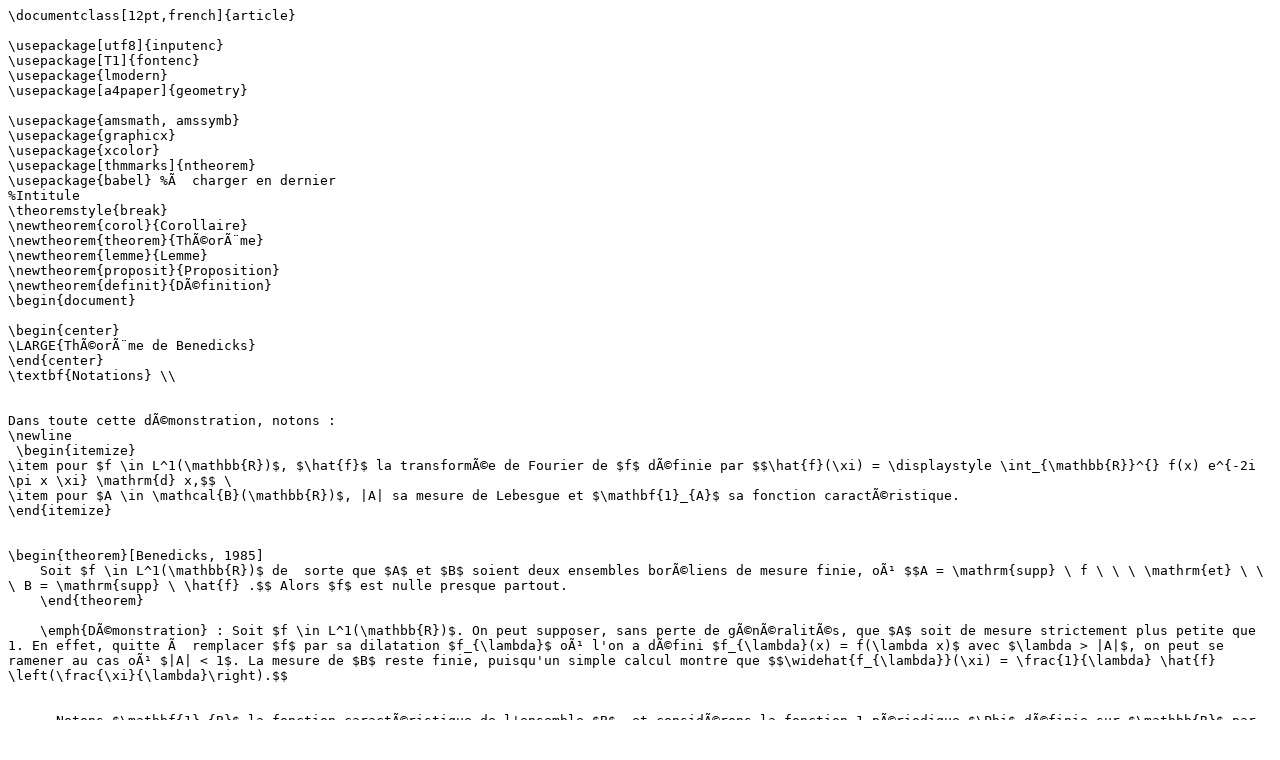

--- FILE ---
content_type: text/x-tex
request_url: https://minerve.ens-rennes.fr/images/Benedicks.tex
body_size: 9014
content:
\documentclass[12pt,french]{article}

\usepackage[utf8]{inputenc}
\usepackage[T1]{fontenc}
\usepackage{lmodern}
\usepackage[a4paper]{geometry}

\usepackage{amsmath, amssymb}
\usepackage{graphicx}
\usepackage{xcolor}
\usepackage[thmmarks]{ntheorem}
\usepackage{babel} %Ã  charger en dernier
%Intitule
\theoremstyle{break}
\newtheorem{corol}{Corollaire}
\newtheorem{theorem}{ThÃ©orÃ¨me}
\newtheorem{lemme}{Lemme}
\newtheorem{proposit}{Proposition}
\newtheorem{definit}{DÃ©finition}
\begin{document}

\begin{center}
\LARGE{ThÃ©orÃ¨me de Benedicks}
\end{center}
\textbf{Notations} \\


Dans toute cette dÃ©monstration, notons :
\newline
 \begin{itemize}
\item pour $f \in L^1(\mathbb{R})$, $\hat{f}$ la transformÃ©e de Fourier de $f$ dÃ©finie par $$\hat{f}(\xi) = \displaystyle \int_{\mathbb{R}}^{} f(x) e^{-2i \pi x \xi} \mathrm{d} x,$$ \
\item pour $A \in \mathcal{B}(\mathbb{R})$, |A| sa mesure de Lebesgue et $\mathbf{1}_{A}$ sa fonction caractÃ©ristique.
\end{itemize}


\begin{theorem}[Benedicks, 1985]
    Soit $f \in L^1(\mathbb{R})$ de  sorte que $A$ et $B$ soient deux ensembles borÃ©liens de mesure finie, oÃ¹ $$A = \mathrm{supp} \ f \ \ \ \mathrm{et} \ \ \ B = \mathrm{supp} \ \hat{f} .$$ Alors $f$ est nulle presque partout.
    \end{theorem}
    
    \emph{DÃ©monstration} : Soit $f \in L^1(\mathbb{R})$. On peut supposer, sans perte de gÃ©nÃ©ralitÃ©s, que $A$ soit de mesure strictement plus petite que 1. En effet, quitte Ã  remplacer $f$ par sa dilatation $f_{\lambda}$ oÃ¹ l'on a dÃ©fini $f_{\lambda}(x) = f(\lambda x)$ avec $\lambda > |A|$, on peut se ramener au cas oÃ¹ $|A| < 1$. La mesure de $B$ reste finie, puisqu'un simple calcul montre que $$\widehat{f_{\lambda}}(\xi) = \frac{1}{\lambda} \hat{f} \left(\frac{\xi}{\lambda}\right).$$
     
     
      Notons $\mathbf{1}_{B}$ la fonction caractÃ©ristique de l'ensemble $B$, et considÃ©rons la fonction 1-pÃ©riodique $\Phi$ dÃ©finie sur $\mathbb{R}$ par $$ \Phi(\xi) = \sum_{k \in \mathbb{Z}}^{} \mathbf{1}_{B}(\xi + k).$$
    
    La suite de fonctions positives et mesurables $\left( \displaystyle \sum_{k=-n}^{k=n} \mathbf{1}_{B} (\cdot - n) \right)_{n \ge 0} $ Ã©tant croissante, le thÃ©orÃ¨me de Beppo-LÃ©vi assure que $$ \displaystyle \int_{0}^{1} \Phi(\xi) \mathrm{d} \xi = \sum_{k \in  \mathbb{Z}}^{} \displaystyle \int_{0}^{1} \mathbf{1}_{B}(\xi + k) \mathrm{d} \xi = \sum_{k \in \mathbb{Z}}^{} \int_{k}^{k+1} \mathbf{1}_{B}(\xi) \mathrm{d} \xi = \displaystyle \int_{\mathbb{R}}^{} \mathbf{1}_{B}(\xi) \mathrm{d} \xi = |B| < + \infty $$
    NÃ©cessairement, la fonction $\Phi$ est finie presque partout. Ainsi, la sÃ©rie dÃ©finissant $\Phi$ n'Ã©tant constituÃ©e que des valeurs zÃ©ro ou un, on en dÃ©duit que pour presque tout $\xi_{0} \in \mathbb{R}$, $\mathbf{1}_{B}(\xi_{0} + k) \not= 0$ seulement pour un nombre fini d'entiers $k$. Puisque $\hat{f} = \hat{f} \mathbf{1}_{B}$, il en dÃ©coule la propriÃ©tÃ© suivante (que nous appellerons (*)) : $$ \mathrm{Pour\ presque\ tout} \ \xi_{0} \in \mathbb{R}, \hat{f}(\xi_{0} + k) \not= 0 \ \mathrm{seulement\ pour\ un\ nombre\ fini\ d'entiers} \ k.$$ 
    
  Fixons $\xi_{0} \in \mathbb{R}$ vÃ©rifiant la propriÃ©tÃ© (*) et considÃ©rons la sÃ©rie de fonctions 1-pÃ©riodique, notÃ©e $g$, dÃ©finie sur $\mathbb{R}$ par  $$g(x) = \sum_{k \in \mathbb{Z}}^{} e^{-2 i \pi \xi_{0}(x + k) } f(x + k).$$
  L'ensemble $A$ Ã©tant de mesure finie, par les mÃªmes raisons que prÃ©cÃ©demment, on peut dÃ©montrer que pour presque tout $x \in \mathbb{R}$, $f(x + k) \not= 0$ seulement pour un nombre fini d'entiers $k$, ce qui montre que la somme $g$ est finie presque partout. DÃ©montrons quelques propriÃ©tÃ©s associÃ©es Ã  la fonction $g$, Ã  savoir : \newline \newline  \hspace*{2cm} (i) $g \in L^1(\mathbb{T})$ oÃ¹ $\mathbb{T} = \mathbb{R}/\!\raisebox{-.65ex}{\ensuremath{\mathbb{Z}}}.$ 
  \newline \newline En effet, pour $n \in \mathbb{N}^{*}$, on a : \[ \begin{aligned}
   \displaystyle \int_{0}^{1} \left| \sum_{k=-n}^{k=n} e^{-2 i \pi \xi_{0}(x + k) } f(x + k) \right| \mathrm{d} x &\le \sum_{k=-n}^{k=n} \displaystyle \int_{0}^{1} \left| f(x +  k) \right| \mathrm{d} x \\ &= \sum_{k=-n}^{k=n} \displaystyle \int_{k}^{k+1} \left| f(x) \right| \mathrm{d} x \end{aligned}  \] et la derniÃ¨re somme converge lorsque $n \rightarrow + \infty$ vers $\|f\|_{1}$  puisque $f \in L^1(\mathbb{R})$. \\ DÃ¨s lors que $g \in L^1(\mathbb{T})$, il est licite de calculer ses coefficients de Fourier (notÃ©s $c_{k}(g)$ pour $k$ entier), Ã  savoir : \newline \newline  \hspace*{2cm} (ii) pour tout $k \in \mathbb{Z}$, $c_{k}(g) =  \hat{f}(\xi_{0} + k)$.  \newline \newline En effet, pour tout $k \in \mathbb{Z}$ : 
   \[ \begin{aligned} c_{k}(g) &=  \displaystyle \int_{0}^{1} \sum_{m \in \mathbb{Z}}^{} e^{-2 i \pi \xi_{0}(x + m) } f(x + m) e^{-2 i \pi k x} \mathrm{d} x. \end{aligned}  \] La sÃ©rie apparaissant dans la dÃ©finition de $c_{k}(g)$ Ã©tant presque partout composÃ©e d'un nombre fini de termes, il vient :
    \[ \begin{aligned} c_{k}(g) &=  \sum_{m \in \mathbb{Z}}^{}  \displaystyle \int_{0}^{1} e^{-2i \pi \xi_{0}(x + m) } f(x + m) e^{-2i \pi k x} \mathrm{d} x \\ &=  \sum_{m \in \mathbb{Z}}^{} \displaystyle \int_{m}^{1+m} e^{-2 i \pi \xi_{0}y } f(y) e^{-2 i \pi k y} e^{2 i \pi k m} \mathrm{d} y \\ &=  \displaystyle \int_{\mathbb{R}}^{} f(y) e^{-2 i \pi (k+\xi_{0})y} \mathrm{d} y \\ &= \hat{f}(\xi_{0} + k). \end{aligned} \]
    Enfin, la derniÃ¨re propriÃ©tÃ© associÃ©e Ã  $g$ que nous allons dÃ©montrer est la suivante : \newline \newline  \hspace*{2cm} (iii) $\left| \{ x \in [0,1], g(x) \not= 0 \} \right| < 1.$ \newline \newline En effet, on a les inclusions suivantes :  $$ \{ x \in [0,1], g(x) \not= 0 \} \subset \bigcup_{k \in \mathbb{Z}} \{ x \in [0,1], f(x - k) \not= 0 \} \subset \bigcup_{k \in \mathbb{Z}} A \cap [k,k+1].  $$
    La propriÃ©tÃ© de $\sigma$ sous-additivitÃ© de la mesure de Lebesgue assure que
    
    \[ \begin{aligned}  \left| \{ x \in [0,1], g(x) \not= 0 \} \right| &\le \sum_{k \in \mathbb{Z}}^{} |A \cap ([k,k+1])| \\ &= |A|     \end{aligned}.  \] Ayant supposÃ© que $|A| < 1$, on a le rÃ©sultat voulu. \newline \\ Finalement, soit $\xi_{0} \in \mathbb{R}$ de sorte que $\hat{f}(\xi_{0} +k) \not= 0$ seulement pour un nombre fini d'entiers $k$.
    La propriÃ©tÃ© (ii) fournit le dÃ©veloppement en sÃ©rie de Fourier suivant sur [0,1] : $$ g(x) = \displaystyle \sum_{k \in \mathbb{Z}}^{} \hat{f}(\xi_{0} +k) e^{2 i \pi k x}.$$
   Cette somme Ã©tant finie, $g$ est alors un polynÃ´me trigonomÃ©trique. Seulement, d'aprÃ¨s la propriÃ©tÃ© (iii), ce polynÃ´me trigonomÃ©trique s'annule sur un ensemble de mesure strictement positive, ce qui implique que $ g$ est le polynÃ´me trigonomÃ©trique nul. On en dÃ©duit que, pour presque tout $\xi_{0} \in \mathbb{R}$ et pour tout $k \in \mathbb{Z}$, $\hat{f}(\xi_{0} + k) = 0$, donc $\hat{f} = 0$ presque partout. Puis, d'aprÃ¨s la formule d'inversion de Fourier ($\hat{f}$ Ã©tant Ã©videmment intÃ©grable), $f=0$ presque partout, ce qui prouve le thÃ©orÃ¨me de Benedicks.  $\qquad \Box $ \\
\newline \newpage
\textbf{Remarques} \\
\newline
\textbf{1}. Le thÃ©orÃ¨me reste vrai pour $f \in L^p(\mathbb{R})$ ($1 \le p \le \infty$) puisque $L^p(A) \subset L^1(A)$ si $A$ est de mesure finie. \\
\newline
\textbf{2}. En revanche, le thÃ©orÃ¨me est faux dans l'espace des distributions tempÃ©rÃ©es $\mathcal{S}'(\mathbb{R})$. En effet, considÃ©rons la distribution $$T = \sum_{n \in \mathbb{Z}} \delta_{n}$$ oÃ¹ $\delta_{n}$ dÃ©signe la masse de Dirac en $n$. On a bien $T \in \mathcal{S}'(\mathbb{R})$ puisque pour tout $f \in \mathcal{S}(\mathbb{R})$, $$ \langle T,f \rangle = \sum_{n \in \mathbb{Z}} f(n) = \sum_{n \in \mathbb{Z}} \frac{(1 + n^2)f(n)}{1+n^2}. $$ 
D'oÃ¹, $$ \langle T,f \rangle \le C \cdot \| (1+x^2) f \|_{\infty} \ \ \mathrm{avec} \ \ C = \sum_{n \in \mathbb{Z}} \frac{1}{1 + n^2} < \infty$$ ce qui montre que $T \in \mathcal{S}'(\mathbb{R})$. 

Par ailleurs, on a $\mathrm{supp} \ T = \mathbb{Z}$, donc le support de $T$ est de mesure nulle (Ã  fortiori de mesure finie). Notons $\hat{T}$ la transformÃ©e de Fourier de $T$. Pour $f \in \mathcal{S}(\mathbb{R})$, on a $$\langle \hat{T},f \rangle = \langle T,\hat{f} \rangle = \sum_{n \in \mathbb{Z}} \hat{f}(n).$$

Pour cette dÃ©finition de la transformÃ©e de Fourier, la formule sommatoire de Poisson s'Ã©crit $$  \sum_{n \in \mathbb{Z}} \hat{f}(n) =  \sum_{n \in \mathbb{Z}} f(n) $$ ce qui implique que $$ \langle \hat{T},f \rangle = \sum_{n \in \mathbb{Z}} f(n) = \langle T,f \rangle,$$ c'est-Ã -dire $\hat{T} = T$. Le support de $\hat{T}$ est donc le mÃªme que celui de $T$, Ã  savoir $\mathbb{Z}$, ensemble de mesure finie. On ne peut donc pas Ã©tendre le thÃ©orÃ¨me de Benedicks Ã  l'espace des distributions tempÃ©rÃ©es $\mathcal{S}'(\mathbb{R})$.
\newline


{\large \textbf{RÃ©fÃ©rences}} \\
\newline
M. BENEDICKS \emph{On Fourier Transforms of Functions Supported on Sets of Finite Lebesgue Measure}. J. Fourier Anal. Appl \textbf{106}, 180-183 (1985).
\end{document}